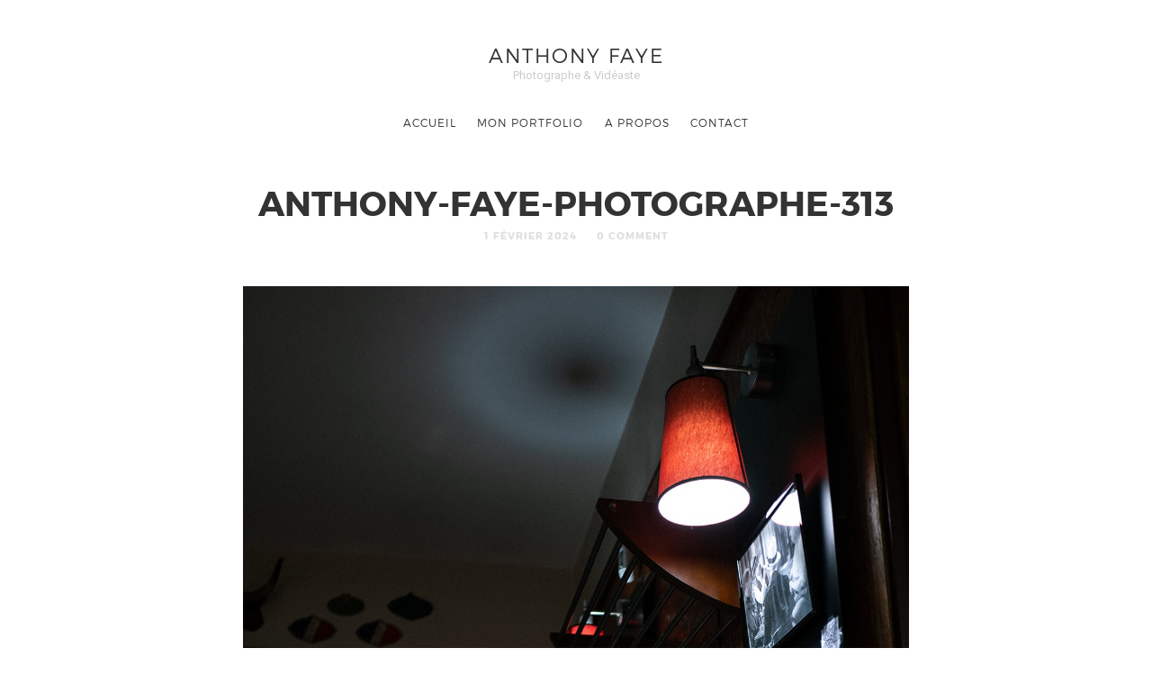

--- FILE ---
content_type: text/html; charset=UTF-8
request_url: https://anthonyfaye.fr/portfolio/street/anthony-faye-photographe-313-3/
body_size: 9551
content:
<!doctype html>

<html dir="ltr" lang="fr-FR" prefix="og: https://ogp.me/ns#" class=" no-fluidbox">
<head>
	<meta charset="UTF-8">
	<meta name="viewport" content="width=device-width, initial-scale=1">
				<title>Anthony-Faye-photographe-313 - Anthony Faye</title>

		<!-- All in One SEO 4.5.5 - aioseo.com -->
		<meta name="robots" content="max-image-preview:large" />
		<meta name="google-site-verification" content="AJZoEiq5fmXMyrMW6eUrTVwR5ciAiG0OQtBW42Cqefc" />
		<link rel="canonical" href="https://anthonyfaye.fr/portfolio/street/anthony-faye-photographe-313-3/" />
		<meta name="generator" content="All in One SEO (AIOSEO) 4.5.5" />
		<meta property="og:locale" content="fr_FR" />
		<meta property="og:site_name" content="Anthony Faye - Photographe &amp; Vidéaste" />
		<meta property="og:type" content="article" />
		<meta property="og:title" content="Anthony-Faye-photographe-313 - Anthony Faye" />
		<meta property="og:url" content="https://anthonyfaye.fr/portfolio/street/anthony-faye-photographe-313-3/" />
		<meta property="og:image" content="https://anthonyfaye.fr/wp-content/uploads/2023/01/apple-touch-icon-scaled.jpg" />
		<meta property="og:image:secure_url" content="https://anthonyfaye.fr/wp-content/uploads/2023/01/apple-touch-icon-scaled.jpg" />
		<meta property="article:published_time" content="2024-02-01T07:26:00+00:00" />
		<meta property="article:modified_time" content="2024-02-01T07:26:00+00:00" />
		<meta property="article:publisher" content="https://www.facebook.com/anthonyfayephotovideo" />
		<meta name="twitter:card" content="summary_large_image" />
		<meta name="twitter:title" content="Anthony-Faye-photographe-313 - Anthony Faye" />
		<meta name="twitter:image" content="https://anthonyfaye.fr/wp-content/uploads/2023/01/apple-touch-icon-scaled.jpg" />
		<script type="application/ld+json" class="aioseo-schema">
			{"@context":"https:\/\/schema.org","@graph":[{"@type":"BreadcrumbList","@id":"https:\/\/anthonyfaye.fr\/portfolio\/street\/anthony-faye-photographe-313-3\/#breadcrumblist","itemListElement":[{"@type":"ListItem","@id":"https:\/\/anthonyfaye.fr\/#listItem","position":1,"name":"Domicile","item":"https:\/\/anthonyfaye.fr\/","nextItem":"https:\/\/anthonyfaye.fr\/portfolio\/street\/anthony-faye-photographe-313-3\/#listItem"},{"@type":"ListItem","@id":"https:\/\/anthonyfaye.fr\/portfolio\/street\/anthony-faye-photographe-313-3\/#listItem","position":2,"name":"Anthony-Faye-photographe-313","previousItem":"https:\/\/anthonyfaye.fr\/#listItem"}]},{"@type":"ItemPage","@id":"https:\/\/anthonyfaye.fr\/portfolio\/street\/anthony-faye-photographe-313-3\/#itempage","url":"https:\/\/anthonyfaye.fr\/portfolio\/street\/anthony-faye-photographe-313-3\/","name":"Anthony-Faye-photographe-313 - Anthony Faye","inLanguage":"fr-FR","isPartOf":{"@id":"https:\/\/anthonyfaye.fr\/#website"},"breadcrumb":{"@id":"https:\/\/anthonyfaye.fr\/portfolio\/street\/anthony-faye-photographe-313-3\/#breadcrumblist"},"author":{"@id":"https:\/\/anthonyfaye.fr\/author\/fayelarage1611\/#author"},"creator":{"@id":"https:\/\/anthonyfaye.fr\/author\/fayelarage1611\/#author"},"datePublished":"2024-02-01T08:26:00+01:00","dateModified":"2024-02-01T08:26:00+01:00"},{"@type":"Organization","@id":"https:\/\/anthonyfaye.fr\/#organization","name":"Anthony Faye","url":"https:\/\/anthonyfaye.fr\/","logo":{"@type":"ImageObject","url":"https:\/\/anthonyfaye.fr\/wp-content\/uploads\/2023\/01\/apple-touch-icon-scaled.jpg","@id":"https:\/\/anthonyfaye.fr\/portfolio\/street\/anthony-faye-photographe-313-3\/#organizationLogo","width":2560,"height":2560},"image":{"@id":"https:\/\/anthonyfaye.fr\/#organizationLogo"},"sameAs":["https:\/\/www.facebook.com\/anthonyfayephotovideo","https:\/\/www.instagram.com\/anthoto\/","https:\/\/www.youtube.com\/@AnthonyFaye"],"contactPoint":{"@type":"ContactPoint","telephone":"+33681871149","contactType":"Customer Support"}},{"@type":"Person","@id":"https:\/\/anthonyfaye.fr\/author\/fayelarage1611\/#author","url":"https:\/\/anthonyfaye.fr\/author\/fayelarage1611\/","name":"admin","image":{"@type":"ImageObject","@id":"https:\/\/anthonyfaye.fr\/portfolio\/street\/anthony-faye-photographe-313-3\/#authorImage","url":"https:\/\/secure.gravatar.com\/avatar\/81d98de927ac4ab4f6d841f085ba8f86?s=96&d=mm&r=g","width":96,"height":96,"caption":"admin"}},{"@type":"WebSite","@id":"https:\/\/anthonyfaye.fr\/#website","url":"https:\/\/anthonyfaye.fr\/","name":"Anthony Faye","description":"Photographe & Vid\u00e9aste","inLanguage":"fr-FR","publisher":{"@id":"https:\/\/anthonyfaye.fr\/#organization"}}]}
		</script>
		<!-- All in One SEO -->

<link rel='dns-prefetch' href='//fonts.googleapis.com' />
<link rel="alternate" type="application/rss+xml" title="Anthony Faye &raquo; Flux" href="https://anthonyfaye.fr/feed/" />
<link rel="alternate" type="application/rss+xml" title="Anthony Faye &raquo; Flux des commentaires" href="https://anthonyfaye.fr/comments/feed/" />
<link rel="alternate" type="application/rss+xml" title="Anthony Faye &raquo; Anthony-Faye-photographe-313 Flux des commentaires" href="https://anthonyfaye.fr/portfolio/street/anthony-faye-photographe-313-3/feed/" />
<script type="text/javascript">
/* <![CDATA[ */
window._wpemojiSettings = {"baseUrl":"https:\/\/s.w.org\/images\/core\/emoji\/14.0.0\/72x72\/","ext":".png","svgUrl":"https:\/\/s.w.org\/images\/core\/emoji\/14.0.0\/svg\/","svgExt":".svg","source":{"concatemoji":"https:\/\/anthonyfaye.fr\/wp-includes\/js\/wp-emoji-release.min.js?ver=6.4.2"}};
/*! This file is auto-generated */
!function(i,n){var o,s,e;function c(e){try{var t={supportTests:e,timestamp:(new Date).valueOf()};sessionStorage.setItem(o,JSON.stringify(t))}catch(e){}}function p(e,t,n){e.clearRect(0,0,e.canvas.width,e.canvas.height),e.fillText(t,0,0);var t=new Uint32Array(e.getImageData(0,0,e.canvas.width,e.canvas.height).data),r=(e.clearRect(0,0,e.canvas.width,e.canvas.height),e.fillText(n,0,0),new Uint32Array(e.getImageData(0,0,e.canvas.width,e.canvas.height).data));return t.every(function(e,t){return e===r[t]})}function u(e,t,n){switch(t){case"flag":return n(e,"\ud83c\udff3\ufe0f\u200d\u26a7\ufe0f","\ud83c\udff3\ufe0f\u200b\u26a7\ufe0f")?!1:!n(e,"\ud83c\uddfa\ud83c\uddf3","\ud83c\uddfa\u200b\ud83c\uddf3")&&!n(e,"\ud83c\udff4\udb40\udc67\udb40\udc62\udb40\udc65\udb40\udc6e\udb40\udc67\udb40\udc7f","\ud83c\udff4\u200b\udb40\udc67\u200b\udb40\udc62\u200b\udb40\udc65\u200b\udb40\udc6e\u200b\udb40\udc67\u200b\udb40\udc7f");case"emoji":return!n(e,"\ud83e\udef1\ud83c\udffb\u200d\ud83e\udef2\ud83c\udfff","\ud83e\udef1\ud83c\udffb\u200b\ud83e\udef2\ud83c\udfff")}return!1}function f(e,t,n){var r="undefined"!=typeof WorkerGlobalScope&&self instanceof WorkerGlobalScope?new OffscreenCanvas(300,150):i.createElement("canvas"),a=r.getContext("2d",{willReadFrequently:!0}),o=(a.textBaseline="top",a.font="600 32px Arial",{});return e.forEach(function(e){o[e]=t(a,e,n)}),o}function t(e){var t=i.createElement("script");t.src=e,t.defer=!0,i.head.appendChild(t)}"undefined"!=typeof Promise&&(o="wpEmojiSettingsSupports",s=["flag","emoji"],n.supports={everything:!0,everythingExceptFlag:!0},e=new Promise(function(e){i.addEventListener("DOMContentLoaded",e,{once:!0})}),new Promise(function(t){var n=function(){try{var e=JSON.parse(sessionStorage.getItem(o));if("object"==typeof e&&"number"==typeof e.timestamp&&(new Date).valueOf()<e.timestamp+604800&&"object"==typeof e.supportTests)return e.supportTests}catch(e){}return null}();if(!n){if("undefined"!=typeof Worker&&"undefined"!=typeof OffscreenCanvas&&"undefined"!=typeof URL&&URL.createObjectURL&&"undefined"!=typeof Blob)try{var e="postMessage("+f.toString()+"("+[JSON.stringify(s),u.toString(),p.toString()].join(",")+"));",r=new Blob([e],{type:"text/javascript"}),a=new Worker(URL.createObjectURL(r),{name:"wpTestEmojiSupports"});return void(a.onmessage=function(e){c(n=e.data),a.terminate(),t(n)})}catch(e){}c(n=f(s,u,p))}t(n)}).then(function(e){for(var t in e)n.supports[t]=e[t],n.supports.everything=n.supports.everything&&n.supports[t],"flag"!==t&&(n.supports.everythingExceptFlag=n.supports.everythingExceptFlag&&n.supports[t]);n.supports.everythingExceptFlag=n.supports.everythingExceptFlag&&!n.supports.flag,n.DOMReady=!1,n.readyCallback=function(){n.DOMReady=!0}}).then(function(){return e}).then(function(){var e;n.supports.everything||(n.readyCallback(),(e=n.source||{}).concatemoji?t(e.concatemoji):e.wpemoji&&e.twemoji&&(t(e.twemoji),t(e.wpemoji)))}))}((window,document),window._wpemojiSettings);
/* ]]> */
</script>
<link rel='stylesheet' id='sbi_styles-css' href='https://anthonyfaye.fr/wp-content/plugins/instagram-feed/css/sbi-styles.min.css?ver=6.2.7' type='text/css' media='all' />
<style id='wp-emoji-styles-inline-css' type='text/css'>

	img.wp-smiley, img.emoji {
		display: inline !important;
		border: none !important;
		box-shadow: none !important;
		height: 1em !important;
		width: 1em !important;
		margin: 0 0.07em !important;
		vertical-align: -0.1em !important;
		background: none !important;
		padding: 0 !important;
	}
</style>
<link rel='stylesheet' id='wp-block-library-css' href='https://anthonyfaye.fr/wp-includes/css/dist/block-library/style.min.css?ver=6.4.2' type='text/css' media='all' />
<link rel='stylesheet' id='qligg-swiper-css' href='https://anthonyfaye.fr/wp-content/plugins/insta-gallery/assets/frontend/swiper/swiper.min.css?ver=4.2.6' type='text/css' media='all' />
<link rel='stylesheet' id='qligg-frontend-css' href='https://anthonyfaye.fr/wp-content/plugins/insta-gallery/build/frontend/css/style.css?ver=4.2.6' type='text/css' media='all' />
<link rel='stylesheet' id='buttons-css' href='https://anthonyfaye.fr/wp-includes/css/buttons.min.css?ver=6.4.2' type='text/css' media='all' />
<link rel='stylesheet' id='dashicons-css' href='https://anthonyfaye.fr/wp-includes/css/dashicons.min.css?ver=6.4.2' type='text/css' media='all' />
<link rel='stylesheet' id='mediaelement-css' href='https://anthonyfaye.fr/wp-includes/js/mediaelement/mediaelementplayer-legacy.min.css?ver=4.2.17' type='text/css' media='all' />
<link rel='stylesheet' id='wp-mediaelement-css' href='https://anthonyfaye.fr/wp-includes/js/mediaelement/wp-mediaelement.min.css?ver=6.4.2' type='text/css' media='all' />
<link rel='stylesheet' id='media-views-css' href='https://anthonyfaye.fr/wp-includes/css/media-views.min.css?ver=6.4.2' type='text/css' media='all' />
<link rel='stylesheet' id='wp-components-css' href='https://anthonyfaye.fr/wp-includes/css/dist/components/style.min.css?ver=6.4.2' type='text/css' media='all' />
<link rel='stylesheet' id='wp-block-editor-css' href='https://anthonyfaye.fr/wp-includes/css/dist/block-editor/style.min.css?ver=6.4.2' type='text/css' media='all' />
<link rel='stylesheet' id='wp-reusable-blocks-css' href='https://anthonyfaye.fr/wp-includes/css/dist/reusable-blocks/style.min.css?ver=6.4.2' type='text/css' media='all' />
<link rel='stylesheet' id='wp-patterns-css' href='https://anthonyfaye.fr/wp-includes/css/dist/patterns/style.min.css?ver=6.4.2' type='text/css' media='all' />
<link rel='stylesheet' id='wp-editor-css' href='https://anthonyfaye.fr/wp-includes/css/dist/editor/style.min.css?ver=6.4.2' type='text/css' media='all' />
<link rel='stylesheet' id='qligg-backend-css' href='https://anthonyfaye.fr/wp-content/plugins/insta-gallery/build/backend/css/style.css?ver=4.2.6' type='text/css' media='all' />
<style id='classic-theme-styles-inline-css' type='text/css'>
/*! This file is auto-generated */
.wp-block-button__link{color:#fff;background-color:#32373c;border-radius:9999px;box-shadow:none;text-decoration:none;padding:calc(.667em + 2px) calc(1.333em + 2px);font-size:1.125em}.wp-block-file__button{background:#32373c;color:#fff;text-decoration:none}
</style>
<style id='global-styles-inline-css' type='text/css'>
body{--wp--preset--color--black: #000000;--wp--preset--color--cyan-bluish-gray: #abb8c3;--wp--preset--color--white: #ffffff;--wp--preset--color--pale-pink: #f78da7;--wp--preset--color--vivid-red: #cf2e2e;--wp--preset--color--luminous-vivid-orange: #ff6900;--wp--preset--color--luminous-vivid-amber: #fcb900;--wp--preset--color--light-green-cyan: #7bdcb5;--wp--preset--color--vivid-green-cyan: #00d084;--wp--preset--color--pale-cyan-blue: #8ed1fc;--wp--preset--color--vivid-cyan-blue: #0693e3;--wp--preset--color--vivid-purple: #9b51e0;--wp--preset--gradient--vivid-cyan-blue-to-vivid-purple: linear-gradient(135deg,rgba(6,147,227,1) 0%,rgb(155,81,224) 100%);--wp--preset--gradient--light-green-cyan-to-vivid-green-cyan: linear-gradient(135deg,rgb(122,220,180) 0%,rgb(0,208,130) 100%);--wp--preset--gradient--luminous-vivid-amber-to-luminous-vivid-orange: linear-gradient(135deg,rgba(252,185,0,1) 0%,rgba(255,105,0,1) 100%);--wp--preset--gradient--luminous-vivid-orange-to-vivid-red: linear-gradient(135deg,rgba(255,105,0,1) 0%,rgb(207,46,46) 100%);--wp--preset--gradient--very-light-gray-to-cyan-bluish-gray: linear-gradient(135deg,rgb(238,238,238) 0%,rgb(169,184,195) 100%);--wp--preset--gradient--cool-to-warm-spectrum: linear-gradient(135deg,rgb(74,234,220) 0%,rgb(151,120,209) 20%,rgb(207,42,186) 40%,rgb(238,44,130) 60%,rgb(251,105,98) 80%,rgb(254,248,76) 100%);--wp--preset--gradient--blush-light-purple: linear-gradient(135deg,rgb(255,206,236) 0%,rgb(152,150,240) 100%);--wp--preset--gradient--blush-bordeaux: linear-gradient(135deg,rgb(254,205,165) 0%,rgb(254,45,45) 50%,rgb(107,0,62) 100%);--wp--preset--gradient--luminous-dusk: linear-gradient(135deg,rgb(255,203,112) 0%,rgb(199,81,192) 50%,rgb(65,88,208) 100%);--wp--preset--gradient--pale-ocean: linear-gradient(135deg,rgb(255,245,203) 0%,rgb(182,227,212) 50%,rgb(51,167,181) 100%);--wp--preset--gradient--electric-grass: linear-gradient(135deg,rgb(202,248,128) 0%,rgb(113,206,126) 100%);--wp--preset--gradient--midnight: linear-gradient(135deg,rgb(2,3,129) 0%,rgb(40,116,252) 100%);--wp--preset--font-size--small: 13px;--wp--preset--font-size--medium: 20px;--wp--preset--font-size--large: 36px;--wp--preset--font-size--x-large: 42px;--wp--preset--spacing--20: 0.44rem;--wp--preset--spacing--30: 0.67rem;--wp--preset--spacing--40: 1rem;--wp--preset--spacing--50: 1.5rem;--wp--preset--spacing--60: 2.25rem;--wp--preset--spacing--70: 3.38rem;--wp--preset--spacing--80: 5.06rem;--wp--preset--shadow--natural: 6px 6px 9px rgba(0, 0, 0, 0.2);--wp--preset--shadow--deep: 12px 12px 50px rgba(0, 0, 0, 0.4);--wp--preset--shadow--sharp: 6px 6px 0px rgba(0, 0, 0, 0.2);--wp--preset--shadow--outlined: 6px 6px 0px -3px rgba(255, 255, 255, 1), 6px 6px rgba(0, 0, 0, 1);--wp--preset--shadow--crisp: 6px 6px 0px rgba(0, 0, 0, 1);}:where(.is-layout-flex){gap: 0.5em;}:where(.is-layout-grid){gap: 0.5em;}body .is-layout-flow > .alignleft{float: left;margin-inline-start: 0;margin-inline-end: 2em;}body .is-layout-flow > .alignright{float: right;margin-inline-start: 2em;margin-inline-end: 0;}body .is-layout-flow > .aligncenter{margin-left: auto !important;margin-right: auto !important;}body .is-layout-constrained > .alignleft{float: left;margin-inline-start: 0;margin-inline-end: 2em;}body .is-layout-constrained > .alignright{float: right;margin-inline-start: 2em;margin-inline-end: 0;}body .is-layout-constrained > .aligncenter{margin-left: auto !important;margin-right: auto !important;}body .is-layout-constrained > :where(:not(.alignleft):not(.alignright):not(.alignfull)){max-width: var(--wp--style--global--content-size);margin-left: auto !important;margin-right: auto !important;}body .is-layout-constrained > .alignwide{max-width: var(--wp--style--global--wide-size);}body .is-layout-flex{display: flex;}body .is-layout-flex{flex-wrap: wrap;align-items: center;}body .is-layout-flex > *{margin: 0;}body .is-layout-grid{display: grid;}body .is-layout-grid > *{margin: 0;}:where(.wp-block-columns.is-layout-flex){gap: 2em;}:where(.wp-block-columns.is-layout-grid){gap: 2em;}:where(.wp-block-post-template.is-layout-flex){gap: 1.25em;}:where(.wp-block-post-template.is-layout-grid){gap: 1.25em;}.has-black-color{color: var(--wp--preset--color--black) !important;}.has-cyan-bluish-gray-color{color: var(--wp--preset--color--cyan-bluish-gray) !important;}.has-white-color{color: var(--wp--preset--color--white) !important;}.has-pale-pink-color{color: var(--wp--preset--color--pale-pink) !important;}.has-vivid-red-color{color: var(--wp--preset--color--vivid-red) !important;}.has-luminous-vivid-orange-color{color: var(--wp--preset--color--luminous-vivid-orange) !important;}.has-luminous-vivid-amber-color{color: var(--wp--preset--color--luminous-vivid-amber) !important;}.has-light-green-cyan-color{color: var(--wp--preset--color--light-green-cyan) !important;}.has-vivid-green-cyan-color{color: var(--wp--preset--color--vivid-green-cyan) !important;}.has-pale-cyan-blue-color{color: var(--wp--preset--color--pale-cyan-blue) !important;}.has-vivid-cyan-blue-color{color: var(--wp--preset--color--vivid-cyan-blue) !important;}.has-vivid-purple-color{color: var(--wp--preset--color--vivid-purple) !important;}.has-black-background-color{background-color: var(--wp--preset--color--black) !important;}.has-cyan-bluish-gray-background-color{background-color: var(--wp--preset--color--cyan-bluish-gray) !important;}.has-white-background-color{background-color: var(--wp--preset--color--white) !important;}.has-pale-pink-background-color{background-color: var(--wp--preset--color--pale-pink) !important;}.has-vivid-red-background-color{background-color: var(--wp--preset--color--vivid-red) !important;}.has-luminous-vivid-orange-background-color{background-color: var(--wp--preset--color--luminous-vivid-orange) !important;}.has-luminous-vivid-amber-background-color{background-color: var(--wp--preset--color--luminous-vivid-amber) !important;}.has-light-green-cyan-background-color{background-color: var(--wp--preset--color--light-green-cyan) !important;}.has-vivid-green-cyan-background-color{background-color: var(--wp--preset--color--vivid-green-cyan) !important;}.has-pale-cyan-blue-background-color{background-color: var(--wp--preset--color--pale-cyan-blue) !important;}.has-vivid-cyan-blue-background-color{background-color: var(--wp--preset--color--vivid-cyan-blue) !important;}.has-vivid-purple-background-color{background-color: var(--wp--preset--color--vivid-purple) !important;}.has-black-border-color{border-color: var(--wp--preset--color--black) !important;}.has-cyan-bluish-gray-border-color{border-color: var(--wp--preset--color--cyan-bluish-gray) !important;}.has-white-border-color{border-color: var(--wp--preset--color--white) !important;}.has-pale-pink-border-color{border-color: var(--wp--preset--color--pale-pink) !important;}.has-vivid-red-border-color{border-color: var(--wp--preset--color--vivid-red) !important;}.has-luminous-vivid-orange-border-color{border-color: var(--wp--preset--color--luminous-vivid-orange) !important;}.has-luminous-vivid-amber-border-color{border-color: var(--wp--preset--color--luminous-vivid-amber) !important;}.has-light-green-cyan-border-color{border-color: var(--wp--preset--color--light-green-cyan) !important;}.has-vivid-green-cyan-border-color{border-color: var(--wp--preset--color--vivid-green-cyan) !important;}.has-pale-cyan-blue-border-color{border-color: var(--wp--preset--color--pale-cyan-blue) !important;}.has-vivid-cyan-blue-border-color{border-color: var(--wp--preset--color--vivid-cyan-blue) !important;}.has-vivid-purple-border-color{border-color: var(--wp--preset--color--vivid-purple) !important;}.has-vivid-cyan-blue-to-vivid-purple-gradient-background{background: var(--wp--preset--gradient--vivid-cyan-blue-to-vivid-purple) !important;}.has-light-green-cyan-to-vivid-green-cyan-gradient-background{background: var(--wp--preset--gradient--light-green-cyan-to-vivid-green-cyan) !important;}.has-luminous-vivid-amber-to-luminous-vivid-orange-gradient-background{background: var(--wp--preset--gradient--luminous-vivid-amber-to-luminous-vivid-orange) !important;}.has-luminous-vivid-orange-to-vivid-red-gradient-background{background: var(--wp--preset--gradient--luminous-vivid-orange-to-vivid-red) !important;}.has-very-light-gray-to-cyan-bluish-gray-gradient-background{background: var(--wp--preset--gradient--very-light-gray-to-cyan-bluish-gray) !important;}.has-cool-to-warm-spectrum-gradient-background{background: var(--wp--preset--gradient--cool-to-warm-spectrum) !important;}.has-blush-light-purple-gradient-background{background: var(--wp--preset--gradient--blush-light-purple) !important;}.has-blush-bordeaux-gradient-background{background: var(--wp--preset--gradient--blush-bordeaux) !important;}.has-luminous-dusk-gradient-background{background: var(--wp--preset--gradient--luminous-dusk) !important;}.has-pale-ocean-gradient-background{background: var(--wp--preset--gradient--pale-ocean) !important;}.has-electric-grass-gradient-background{background: var(--wp--preset--gradient--electric-grass) !important;}.has-midnight-gradient-background{background: var(--wp--preset--gradient--midnight) !important;}.has-small-font-size{font-size: var(--wp--preset--font-size--small) !important;}.has-medium-font-size{font-size: var(--wp--preset--font-size--medium) !important;}.has-large-font-size{font-size: var(--wp--preset--font-size--large) !important;}.has-x-large-font-size{font-size: var(--wp--preset--font-size--x-large) !important;}
.wp-block-navigation a:where(:not(.wp-element-button)){color: inherit;}
:where(.wp-block-post-template.is-layout-flex){gap: 1.25em;}:where(.wp-block-post-template.is-layout-grid){gap: 1.25em;}
:where(.wp-block-columns.is-layout-flex){gap: 2em;}:where(.wp-block-columns.is-layout-grid){gap: 2em;}
.wp-block-pullquote{font-size: 1.5em;line-height: 1.6;}
</style>
<link rel='stylesheet' id='contact-form-7-css' href='https://anthonyfaye.fr/wp-content/plugins/contact-form-7/includes/css/styles.css?ver=5.8.6' type='text/css' media='all' />
<link rel='stylesheet' id='roboto-css' href='//fonts.googleapis.com/css?family=Roboto:400,400italic,700,700italic' type='text/css' media='all' />
<link rel='stylesheet' id='montserrat-css' href='https://anthonyfaye.fr/wp-content/themes/photographer-wp/css/fonts/montserrat/montserrat.css' type='text/css' media='all' />
<link rel='stylesheet' id='bootstrap-css' href='https://anthonyfaye.fr/wp-content/themes/photographer-wp/css/bootstrap.min.css' type='text/css' media='all' />
<link rel='stylesheet' id='fontello-css' href='https://anthonyfaye.fr/wp-content/themes/photographer-wp/css/fonts/fontello/css/fontello.css' type='text/css' media='all' />
<link rel='stylesheet' id='uniform-css' href='https://anthonyfaye.fr/wp-content/themes/photographer-wp/js/jquery.uniform/uniform.default.css' type='text/css' media='all' />
<link rel='stylesheet' id='fluidbox-css' href='https://anthonyfaye.fr/wp-content/themes/photographer-wp/js/jquery.fluidbox/fluidbox.css' type='text/css' media='all' />
<link rel='stylesheet' id='owl-carousel-css' href='https://anthonyfaye.fr/wp-content/themes/photographer-wp/js/owl-carousel/owl.carousel.css' type='text/css' media='all' />
<link rel='stylesheet' id='photoswipe-css' href='https://anthonyfaye.fr/wp-content/themes/photographer-wp/js/photo-swipe/photoswipe.css' type='text/css' media='all' />
<link rel='stylesheet' id='photoswipe-default-skin-css' href='https://anthonyfaye.fr/wp-content/themes/photographer-wp/js/photo-swipe/default-skin/default-skin.css' type='text/css' media='all' />
<link rel='stylesheet' id='magnific-popup-css' href='https://anthonyfaye.fr/wp-content/themes/photographer-wp/js/jquery.magnific-popup/magnific-popup.css' type='text/css' media='all' />
<link rel='stylesheet' id='slippry-css' href='https://anthonyfaye.fr/wp-content/themes/photographer-wp/js/slippry/slippry.css' type='text/css' media='all' />
<link rel='stylesheet' id='main-css' href='https://anthonyfaye.fr/wp-content/themes/photographer-wp/css/main.css' type='text/css' media='all' />
<link rel='stylesheet' id='768-css' href='https://anthonyfaye.fr/wp-content/themes/photographer-wp/css/768.css' type='text/css' media='all' />
<link rel='stylesheet' id='992-css' href='https://anthonyfaye.fr/wp-content/themes/photographer-wp/css/992.css' type='text/css' media='all' />
<link rel='stylesheet' id='wp-fix-css' href='https://anthonyfaye.fr/wp-content/themes/photographer-wp/css/wp-fix.css' type='text/css' media='all' />
<link rel='stylesheet' id='theme-style-css' href='https://anthonyfaye.fr/wp-content/themes/photographer-wp/style.css' type='text/css' media='all' />
<script type="text/javascript" src="https://anthonyfaye.fr/wp-includes/js/jquery/jquery.min.js?ver=3.7.1" id="jquery-core-js"></script>
<script type="text/javascript" src="https://anthonyfaye.fr/wp-includes/js/jquery/jquery-migrate.min.js?ver=3.4.1" id="jquery-migrate-js"></script>
<script type="text/javascript" src="https://anthonyfaye.fr/wp-content/themes/photographer-wp/js/modernizr.min.js" id="modernizr-js"></script>
<link rel="https://api.w.org/" href="https://anthonyfaye.fr/wp-json/" /><link rel="alternate" type="application/json" href="https://anthonyfaye.fr/wp-json/wp/v2/media/2214" /><link rel="EditURI" type="application/rsd+xml" title="RSD" href="https://anthonyfaye.fr/xmlrpc.php?rsd" />
<meta name="generator" content="WordPress 6.4.2" />
<link rel='shortlink' href='https://anthonyfaye.fr/?p=2214' />
<link rel="alternate" type="application/json+oembed" href="https://anthonyfaye.fr/wp-json/oembed/1.0/embed?url=https%3A%2F%2Fanthonyfaye.fr%2Fportfolio%2Fstreet%2Fanthony-faye-photographe-313-3%2F" />
<link rel="alternate" type="text/xml+oembed" href="https://anthonyfaye.fr/wp-json/oembed/1.0/embed?url=https%3A%2F%2Fanthonyfaye.fr%2Fportfolio%2Fstreet%2Fanthony-faye-photographe-313-3%2F&#038;format=xml" />
		<script type="text/javascript">
			//<![CDATA[
			var show_msg = '0';
			if (show_msg !== '0') {
				var options = {view_src: "View Source is disabled!", inspect_elem: "Inspect Element is disabled!", right_click: "Right click is disabled!", copy_cut_paste_content: "Cut/Copy/Paste is disabled!", image_drop: "Image Drag-n-Drop is disabled!" }
			} else {
				var options = '';
			}

         	function nocontextmenu(e) { return false; }
         	document.oncontextmenu = nocontextmenu;
         	document.ondragstart = function() { return false;}

			document.onmousedown = function (event) {
				event = (event || window.event);
				if (event.keyCode === 123) {
					if (show_msg !== '0') {show_toast('inspect_elem');}
					return false;
				}
			}
			document.onkeydown = function (event) {
				event = (event || window.event);
				//alert(event.keyCode);   return false;
				if (event.keyCode === 123 ||
						event.ctrlKey && event.shiftKey && event.keyCode === 73 ||
						event.ctrlKey && event.shiftKey && event.keyCode === 75) {
					if (show_msg !== '0') {show_toast('inspect_elem');}
					return false;
				}
				if (event.ctrlKey && event.keyCode === 85) {
					if (show_msg !== '0') {show_toast('view_src');}
					return false;
				}
			}
			function addMultiEventListener(element, eventNames, listener) {
				var events = eventNames.split(' ');
				for (var i = 0, iLen = events.length; i < iLen; i++) {
					element.addEventListener(events[i], function (e) {
						e.preventDefault();
						if (show_msg !== '0') {
							show_toast(listener);
						}
					});
				}
			}
			addMultiEventListener(document, 'contextmenu', 'right_click');
			addMultiEventListener(document, 'cut copy paste print', 'copy_cut_paste_content');
			addMultiEventListener(document, 'drag drop', 'image_drop');
			function show_toast(text) {
				var x = document.getElementById("amm_drcfw_toast_msg");
				x.innerHTML = eval('options.' + text);
				x.className = "show";
				setTimeout(function () {
					x.className = x.className.replace("show", "")
				}, 3000);
			}
		//]]>
		</script>
		<style type="text/css">body * :not(input):not(textarea){user-select:none !important; -webkit-touch-callout: none !important;  -webkit-user-select: none !important; -moz-user-select:none !important; -khtml-user-select:none !important; -ms-user-select: none !important;}#amm_drcfw_toast_msg{visibility:hidden;min-width:250px;margin-left:-125px;background-color:#333;color:#fff;text-align:center;border-radius:2px;padding:16px;position:fixed;z-index:999;left:50%;bottom:30px;font-size:17px}#amm_drcfw_toast_msg.show{visibility:visible;-webkit-animation:fadein .5s,fadeout .5s 2.5s;animation:fadein .5s,fadeout .5s 2.5s}@-webkit-keyframes fadein{from{bottom:0;opacity:0}to{bottom:30px;opacity:1}}@keyframes fadein{from{bottom:0;opacity:0}to{bottom:30px;opacity:1}}@-webkit-keyframes fadeout{from{bottom:30px;opacity:1}to{bottom:0;opacity:0}}@keyframes fadeout{from{bottom:30px;opacity:1}to{bottom:0;opacity:0}}</style>
		
<!--[if lt IE 9]>
	<script src="https://anthonyfaye.fr/wp-content/themes/photographer-wp/js/ie.js"></script>
<![endif]-->
		<!-- Google tag (gtag.js) -->
<script async src="https://www.googletagmanager.com/gtag/js?id=UA-115446580-1"></script>
<script>
  window.dataLayer = window.dataLayer || [];
  function gtag(){dataLayer.push(arguments);}
  gtag('js', new Date());

  gtag('config', 'UA-115446580-1');
</script>
<link rel="icon" href="https://anthonyfaye.fr/wp-content/uploads/2023/01/cropped-apple-touch-icon-scaled-1-32x32.jpg" sizes="32x32" />
<link rel="icon" href="https://anthonyfaye.fr/wp-content/uploads/2023/01/cropped-apple-touch-icon-scaled-1-192x192.jpg" sizes="192x192" />
<link rel="apple-touch-icon" href="https://anthonyfaye.fr/wp-content/uploads/2023/01/cropped-apple-touch-icon-scaled-1-180x180.jpg" />
<meta name="msapplication-TileImage" content="https://anthonyfaye.fr/wp-content/uploads/2023/01/cropped-apple-touch-icon-scaled-1-270x270.jpg" />
</head>

<body class="attachment attachment-template-default single single-attachment postid-2214 attachmentid-2214 attachment-jpeg">
    <div id="page" class="hfeed site">
        <header id="masthead" class="site-header" role="banner">
			<div class="site-logo">
											<h1 class="site-title">
								<a href="https://anthonyfaye.fr/" rel="home">Anthony Faye</a>
							</h1>
														<p class="site-description">Photographe &amp; Vidéaste</p>
										</div>
			
			<nav id="primary-navigation" class="site-navigation primary-navigation" role="navigation">
				
				<a class="menu-toggle"><span class="lines"></span></a>
				
				<div class="nav-menu">
					<ul id="nav" class="menu-custom"><li id="menu-item-1414" class="menu-item menu-item-type-post_type menu-item-object-page menu-item-home menu-item-1414"><a href="https://anthonyfaye.fr/">Accueil</a></li>
<li id="menu-item-1251" class="menu-item menu-item-type-post_type menu-item-object-page menu-item-has-children menu-item-1251"><a href="https://anthonyfaye.fr/portfolio/">Mon portfolio</a>
<ul class="sub-menu">
	<li id="menu-item-1711" class="menu-item menu-item-type-custom menu-item-object-custom menu-item-1711"><a href="https://anthonyfaye.fr/portfolio/reportage/">REPORTAGE</a></li>
	<li id="menu-item-1713" class="menu-item menu-item-type-custom menu-item-object-custom menu-item-1713"><a href="https://anthonyfaye.fr/portfolio/portrait/">PORTRAIT</a></li>
	<li id="menu-item-1712" class="menu-item menu-item-type-custom menu-item-object-custom menu-item-1712"><a href="https://anthonyfaye.fr/portfolio/mariage/">MARIAGE</a></li>
	<li id="menu-item-1709" class="menu-item menu-item-type-custom menu-item-object-custom menu-item-1709"><a href="https://anthonyfaye.fr/portfolio/danse/">DANSE</a></li>
	<li id="menu-item-1710" class="menu-item menu-item-type-custom menu-item-object-custom menu-item-1710"><a href="https://anthonyfaye.fr/portfolio/musique/">MUSIQUE</a></li>
	<li id="menu-item-2279" class="menu-item menu-item-type-custom menu-item-object-custom menu-item-2279"><a href="https://anthonyfaye.fr/portfolio/street/">STREET</a></li>
	<li id="menu-item-1714" class="menu-item menu-item-type-custom menu-item-object-custom menu-item-1714"><a href="https://anthonyfaye.fr/portfolio/video/">VIDEO</a></li>
</ul>
</li>
<li id="menu-item-347" class="menu-item menu-item-type-post_type menu-item-object-page menu-item-347"><a href="https://anthonyfaye.fr/about-me/">A Propos</a></li>
<li id="menu-item-753" class="menu-item menu-item-type-post_type menu-item-object-page menu-item-753"><a href="https://anthonyfaye.fr/contact/">Contact</a></li>
</ul>									</div>
			</nav>
        </header>

<div id="main" class="site-main">
	<div id="primary" class="content-area">
		<div id="content" class="site-content" role="main">
			<div class="layout-fixed">
												<article id="post-2214" class="post-2214 attachment type-attachment status-inherit hentry">
									<header class="entry-header">
										<h1 class="entry-title">Anthony-Faye-photographe-313</h1>
										
										<div class="entry-meta">
											<span class="entry-date">
												<time class="entry-date" datetime="2012-02-13T04:34:10+00:00">1 février 2024</time>
											</span>
											
											<span class="comment-link">
												<a href="https://anthonyfaye.fr/portfolio/street/anthony-faye-photographe-313-3/#respond">0 Comment</a>											</span>
											
																					</div>
									</header>
									
									
									<div class="entry-content">
										<img alt="Anthony-Faye-photographe-313" src="https://anthonyfaye.fr/wp-content/uploads/2024/01/Anthony-Faye-photographe-313-2.jpg">
										
										
																				
										
																				
										
										<nav class="nav-single row">
											<div class="nav-previous col-sm-6">
												<a href='https://anthonyfaye.fr/portfolio/street/anthony-faye-photographe-312-3/'><span class="meta-nav">&#8592;</span>PREVIOUS IMAGE</a>											</div>
											
											<div class="nav-next col-sm-6">
												<a href='https://anthonyfaye.fr/portfolio/street/anthony-faye-photographe-314-3/'>NEXT IMAGE<span class="meta-nav">&#8594;</span></a>											</div>
										</nav>
									</div>
								</article>
								
								
								

<div id="comments" class="comments-area">
		
	
		<div id="respond" class="comment-respond">
		<h3 id="reply-title" class="comment-reply-title">Leave A Comment <small><a rel="nofollow" id="cancel-comment-reply-link" href="/portfolio/street/anthony-faye-photographe-313-3/#respond" style="display:none;">Annuler la réponse</a></small></h3><form action="https://anthonyfaye.fr/wp-comments-post.php" method="post" id="commentform" class="comment-form" novalidate><p class="comment-notes"><span id="email-notes">Votre adresse e-mail ne sera pas publiée.</span> <span class="required-field-message">Les champs obligatoires sont indiqués avec <span class="required">*</span></span></p><p class="comment-form-comment"><label for="comment">Commentaire <span class="required">*</span></label> <textarea id="comment" name="comment" cols="45" rows="8" maxlength="65525" required></textarea></p><p class="comment-form-author"><label for="author">Nom <span class="required">*</span></label> <input id="author" name="author" type="text" value="" size="30" maxlength="245" autocomplete="name" required /></p>
<p class="comment-form-email"><label for="email">E-mail <span class="required">*</span></label> <input id="email" name="email" type="email" value="" size="30" maxlength="100" aria-describedby="email-notes" autocomplete="email" required /></p>
<p class="comment-form-url"><label for="url">Site web</label> <input id="url" name="url" type="url" value="" size="30" maxlength="200" autocomplete="url" /></p>
<p class="comment-form-cookies-consent"><input id="wp-comment-cookies-consent" name="wp-comment-cookies-consent" type="checkbox" value="yes" /> <label for="wp-comment-cookies-consent">Enregistrer mon nom, mon e-mail et mon site dans le navigateur pour mon prochain commentaire.</label></p>
<p class="form-submit"><input name="submit" type="submit" id="submit" class="submit" value="Laisser un commentaire" /> <input type='hidden' name='comment_post_ID' value='2214' id='comment_post_ID' />
<input type='hidden' name='comment_parent' id='comment_parent' value='0' />
</p></form>	</div><!-- #respond -->
	</div>										</div>
		</div>
	</div>
</div>


		<!-- Root element of PhotoSwipe. Must have class pswp. -->
		<div class="pswp" tabindex="-1" role="dialog" aria-hidden="true">
			<div class="pswp__bg"></div>
			<div class="pswp__scroll-wrap">
				<div class="pswp__container">
					<div class="pswp__item"></div>
					<div class="pswp__item"></div>
					<div class="pswp__item"></div>
				</div>
				<div class="pswp__ui pswp__ui--hidden">
					<div class="pswp__top-bar">
						<div class="pswp__counter"></div>
						<button class="pswp__button pswp__button--close" title="Close (Esc)"></button>
						<button class="pswp__button pswp__button--share" title="Share"></button>
						<button class="pswp__button pswp__button--fs" title="Toggle fullscreen"></button>
						<button class="pswp__button pswp__button--zoom" title="Zoom in/out"></button>
						<div class="pswp__preloader">
							<div class="pswp__preloader__icn">
								<div class="pswp__preloader__cut">
									<div class="pswp__preloader__donut"></div>
								</div>
							</div>
						</div>
					</div>
					<div class="pswp__share-modal pswp__share-modal--hidden pswp__single-tap">
						<div class="pswp__share-tooltip"></div>
					</div>
					<button class="pswp__button pswp__button--arrow--left" title="Previous (arrow left)"></button>
					<button class="pswp__button pswp__button--arrow--right" title="Next (arrow right)"></button>
					<div class="pswp__caption">
						<div class="pswp__caption__center"></div>
					</div>
				</div>
			</div>
		</div>
		<!-- Root element of PhotoSwipe -->
		
		
		<footer id="colophon" class="site-footer" role="contentinfo">
			<div class="layout-medium">
                <div class="footer-social">
					<span style="display: none;">Social Media Icons</span>			<div class="textwidget"><ul class="social">
<li><a target="_blank" class="facebook" href="https://www.facebook.com/anthonyfayephotovideo" rel="noopener"></a></li>
<li><a target="_blank" class="instagram" href="https://www.instagram.com/anthoto/" rel="noopener"></a></li>
<li><a target="_blank" class="youtube" href="https://www.youtube.com/@AnthonyFaye/videos" rel="noopener"></a></li>
</ul></div>
		                </div>
				
				<div class="site-info">
					<p>
						© 2023 - Anthony Faye <br /><a href="https://anthonyfaye.fr/privacy-policy/">Mentions légales</a>					</p>
				</div>
			</div>
		</footer>
	</div>
    
	
	    <div id="amm_drcfw_toast_msg"></div>
<!-- Instagram Feed JS -->
<script type="text/javascript">
var sbiajaxurl = "https://anthonyfaye.fr/wp-admin/admin-ajax.php";
</script>
<script type="text/javascript" src="https://anthonyfaye.fr/wp-content/plugins/insta-gallery/assets/frontend/swiper/swiper.min.js?ver=4.2.6" id="qligg-swiper-js"></script>
<script type="text/javascript" src="https://anthonyfaye.fr/wp-includes/js/imagesloaded.min.js?ver=5.0.0" id="imagesloaded-js"></script>
<script type="text/javascript" src="https://anthonyfaye.fr/wp-includes/js/masonry.min.js?ver=4.2.2" id="masonry-js"></script>
<script type="text/javascript" src="https://anthonyfaye.fr/wp-content/plugins/contact-form-7/includes/swv/js/index.js?ver=5.8.6" id="swv-js"></script>
<script type="text/javascript" id="contact-form-7-js-extra">
/* <![CDATA[ */
var wpcf7 = {"api":{"root":"https:\/\/anthonyfaye.fr\/wp-json\/","namespace":"contact-form-7\/v1"}};
/* ]]> */
</script>
<script type="text/javascript" src="https://anthonyfaye.fr/wp-content/plugins/contact-form-7/includes/js/index.js?ver=5.8.6" id="contact-form-7-js"></script>
<script type="text/javascript" src="https://anthonyfaye.fr/wp-includes/js/comment-reply.min.js?ver=6.4.2" id="comment-reply-js" async="async" data-wp-strategy="async"></script>
<script type="text/javascript" src="https://anthonyfaye.fr/wp-content/themes/photographer-wp/js/fastclick.js" id="fastclick-js"></script>
<script type="text/javascript" src="https://anthonyfaye.fr/wp-content/themes/photographer-wp/js/jquery.fitvids.js" id="fitvids-js"></script>
<script type="text/javascript" src="https://anthonyfaye.fr/wp-content/themes/photographer-wp/js/jquery.validate.min.js" id="validate-js"></script>
<script type="text/javascript" src="https://anthonyfaye.fr/wp-content/themes/photographer-wp/js/jquery.uniform/jquery.uniform.min.js" id="uniform-js"></script>
<script type="text/javascript" src="https://anthonyfaye.fr/wp-content/themes/photographer-wp/js/jquery.fluidbox/jquery.fluidbox.min.js" id="fluidbox-js"></script>
<script type="text/javascript" src="https://anthonyfaye.fr/wp-content/themes/photographer-wp/js/owl-carousel/owl.carousel.min.js" id="owl-carousel-js"></script>
<script type="text/javascript" src="https://anthonyfaye.fr/wp-content/themes/photographer-wp/js/socialstream.jquery.js" id="socialstream-js"></script>
<script type="text/javascript" src="https://anthonyfaye.fr/wp-content/themes/photographer-wp/js/jquery.collagePlus/jquery.collagePlus.min.js" id="collageplus-js"></script>
<script type="text/javascript" src="https://anthonyfaye.fr/wp-content/themes/photographer-wp/js/photo-swipe/photoswipe.min.js" id="photoswipe-js"></script>
<script type="text/javascript" src="https://anthonyfaye.fr/wp-content/themes/photographer-wp/js/photo-swipe/photoswipe-ui-default.min.js" id="photoswipe-ui-default-js"></script>
<script type="text/javascript" src="https://anthonyfaye.fr/wp-content/themes/photographer-wp/js/photo-swipe/photoswipe-run.js" id="photoswipe-run-js"></script>
<script type="text/javascript" src="https://anthonyfaye.fr/wp-content/themes/photographer-wp/js/jquery.gridrotator.js" id="gridrotator-js"></script>
<script type="text/javascript" src="https://anthonyfaye.fr/wp-content/themes/photographer-wp/js/slippry/slippry.min.js" id="slippry-js"></script>
<script type="text/javascript" src="https://anthonyfaye.fr/wp-content/themes/photographer-wp/js/jquery.magnific-popup/jquery.magnific-popup.min.js" id="magnific-popup-js"></script>
<script type="text/javascript" src="https://anthonyfaye.fr/wp-includes/js/jquery/jquery.masonry.min.js?ver=3.1.2b" id="jquery-masonry-js"></script>
<script type="text/javascript" src="https://anthonyfaye.fr/wp-content/themes/photographer-wp/js/view.min.js?auto" id="view-js"></script>
<script type="text/javascript" src="https://anthonyfaye.fr/wp-content/themes/photographer-wp/js/main.js" id="main-js"></script>
<script type="text/javascript" src="https://anthonyfaye.fr/wp-content/themes/photographer-wp/js/wp-fix.js" id="wp-fix-js"></script>
</body>
</html>